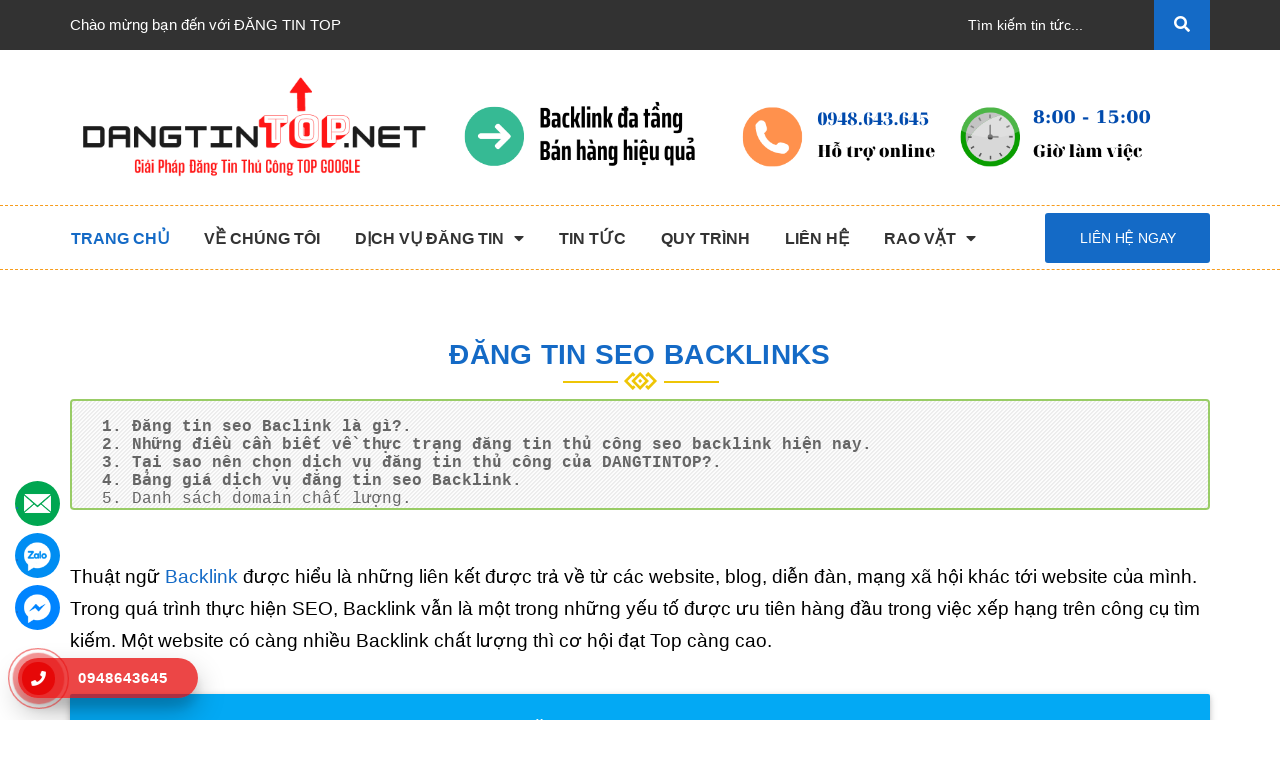

--- FILE ---
content_type: text/html; charset=utf-8
request_url: https://www.google.com/recaptcha/api2/aframe
body_size: 267
content:
<!DOCTYPE HTML><html><head><meta http-equiv="content-type" content="text/html; charset=UTF-8"></head><body><script nonce="r_ezzRihHoCbnxLWsiZyAQ">/** Anti-fraud and anti-abuse applications only. See google.com/recaptcha */ try{var clients={'sodar':'https://pagead2.googlesyndication.com/pagead/sodar?'};window.addEventListener("message",function(a){try{if(a.source===window.parent){var b=JSON.parse(a.data);var c=clients[b['id']];if(c){var d=document.createElement('img');d.src=c+b['params']+'&rc='+(localStorage.getItem("rc::a")?sessionStorage.getItem("rc::b"):"");window.document.body.appendChild(d);sessionStorage.setItem("rc::e",parseInt(sessionStorage.getItem("rc::e")||0)+1);localStorage.setItem("rc::h",'1768433566589');}}}catch(b){}});window.parent.postMessage("_grecaptcha_ready", "*");}catch(b){}</script></body></html>

--- FILE ---
content_type: text/javascript; charset=UTF-8
request_url: https://www.dangtintop.net/feeds/posts/default/-/undefined?callback=jQuery22306198810629983944_1768433559402&alt=json&_=1768433559403
body_size: 644
content:
// API callback
jQuery22306198810629983944_1768433559402({"version":"1.0","encoding":"UTF-8","feed":{"xmlns":"http://www.w3.org/2005/Atom","xmlns$openSearch":"http://a9.com/-/spec/opensearchrss/1.0/","xmlns$blogger":"http://schemas.google.com/blogger/2008","xmlns$georss":"http://www.georss.org/georss","xmlns$gd":"http://schemas.google.com/g/2005","xmlns$thr":"http://purl.org/syndication/thread/1.0","id":{"$t":"tag:blogger.com,1999:blog-1752651994145414062"},"updated":{"$t":"2026-01-04T12:10:04.020+07:00"},"category":[{"term":"Rao-Vat"},{"term":"Dichvu-Tonghop"},{"term":"Nhadat-Noithat"},{"term":"Thoitrang-Lamdep"},{"term":"2banh-4banh"},{"term":"Amthuc-Dulich"},{"term":"Daotao-Tuyendung"},{"term":"Tin-Tuc"},{"term":"Maytinh-Dienthoai"},{"term":"Rao-Vat-VIP"},{"term":"Giadung-Dientu"},{"term":"Amnhac-Giaitri"},{"term":"2banh-4banh-VIP"},{"term":"Nhadat-Noithat-VIP"},{"term":"Dichvu-Tonghop-VIP"},{"term":"Amthuc-Dulich-VIP"},{"term":"Giadung-Dientu-Vip"},{"term":"Tuyen-Dung"},{"term":"Thoitrang-Lamdep-VIP"}],"title":{"type":"text","$t":"ĐĂNG TIN TOP - Giải pháp Đăng Tin Rao Vặt Thủ Công TOP Google"},"subtitle":{"type":"html","$t":" ✅Dịch vụ đăng tin rao vặt thủ công ✅Đăng tin bán hàng ✅Đăng tin quảng cáo✅ Đăng tin mua bán ✅Đăng tin seo backlinks ✅Bán backlinks chất lượng\n\n"},"link":[{"rel":"http://schemas.google.com/g/2005#feed","type":"application/atom+xml","href":"https:\/\/www.dangtintop.net\/feeds\/posts\/default"},{"rel":"self","type":"application/atom+xml","href":"https:\/\/www.blogger.com\/feeds\/1752651994145414062\/posts\/default\/-\/undefined?alt=json"},{"rel":"alternate","type":"text/html","href":"https:\/\/www.dangtintop.net\/search\/label\/undefined"},{"rel":"hub","href":"http://pubsubhubbub.appspot.com/"}],"author":[{"name":{"$t":"Dịch vụ đăng tin rao vặt"},"uri":{"$t":"http:\/\/www.blogger.com\/profile\/15187829796857526599"},"email":{"$t":"noreply@blogger.com"},"gd$image":{"rel":"http://schemas.google.com/g/2005#thumbnail","width":"16","height":"16","src":"https:\/\/img1.blogblog.com\/img\/b16-rounded.gif"}}],"generator":{"version":"7.00","uri":"http://www.blogger.com","$t":"Blogger"},"openSearch$totalResults":{"$t":"0"},"openSearch$startIndex":{"$t":"1"},"openSearch$itemsPerPage":{"$t":"25"}}});

--- FILE ---
content_type: text/javascript; charset=UTF-8
request_url: https://www.dangtintop.net/feeds/posts/default/-/undefined?callback=getNews&alt=json-in-script&_=1768433559400
body_size: 766
content:
// API callback
getNews({"version":"1.0","encoding":"UTF-8","feed":{"xmlns":"http://www.w3.org/2005/Atom","xmlns$openSearch":"http://a9.com/-/spec/opensearchrss/1.0/","xmlns$blogger":"http://schemas.google.com/blogger/2008","xmlns$georss":"http://www.georss.org/georss","xmlns$gd":"http://schemas.google.com/g/2005","xmlns$thr":"http://purl.org/syndication/thread/1.0","id":{"$t":"tag:blogger.com,1999:blog-1752651994145414062"},"updated":{"$t":"2026-01-04T12:10:04.020+07:00"},"category":[{"term":"Rao-Vat"},{"term":"Dichvu-Tonghop"},{"term":"Nhadat-Noithat"},{"term":"Thoitrang-Lamdep"},{"term":"2banh-4banh"},{"term":"Amthuc-Dulich"},{"term":"Daotao-Tuyendung"},{"term":"Tin-Tuc"},{"term":"Maytinh-Dienthoai"},{"term":"Rao-Vat-VIP"},{"term":"Giadung-Dientu"},{"term":"Amnhac-Giaitri"},{"term":"2banh-4banh-VIP"},{"term":"Nhadat-Noithat-VIP"},{"term":"Dichvu-Tonghop-VIP"},{"term":"Amthuc-Dulich-VIP"},{"term":"Giadung-Dientu-Vip"},{"term":"Tuyen-Dung"},{"term":"Thoitrang-Lamdep-VIP"}],"title":{"type":"text","$t":"ĐĂNG TIN TOP - Giải pháp Đăng Tin Rao Vặt Thủ Công TOP Google"},"subtitle":{"type":"html","$t":" ✅Dịch vụ đăng tin rao vặt thủ công ✅Đăng tin bán hàng ✅Đăng tin quảng cáo✅ Đăng tin mua bán ✅Đăng tin seo backlinks ✅Bán backlinks chất lượng\n\n"},"link":[{"rel":"http://schemas.google.com/g/2005#feed","type":"application/atom+xml","href":"https:\/\/www.dangtintop.net\/feeds\/posts\/default"},{"rel":"self","type":"application/atom+xml","href":"https:\/\/www.blogger.com\/feeds\/1752651994145414062\/posts\/default\/-\/undefined?alt=json-in-script"},{"rel":"alternate","type":"text/html","href":"https:\/\/www.dangtintop.net\/search\/label\/undefined"},{"rel":"hub","href":"http://pubsubhubbub.appspot.com/"}],"author":[{"name":{"$t":"Dịch vụ đăng tin rao vặt"},"uri":{"$t":"http:\/\/www.blogger.com\/profile\/15187829796857526599"},"email":{"$t":"noreply@blogger.com"},"gd$image":{"rel":"http://schemas.google.com/g/2005#thumbnail","width":"16","height":"16","src":"https:\/\/img1.blogblog.com\/img\/b16-rounded.gif"}}],"generator":{"version":"7.00","uri":"http://www.blogger.com","$t":"Blogger"},"openSearch$totalResults":{"$t":"0"},"openSearch$startIndex":{"$t":"1"},"openSearch$itemsPerPage":{"$t":"25"}}});